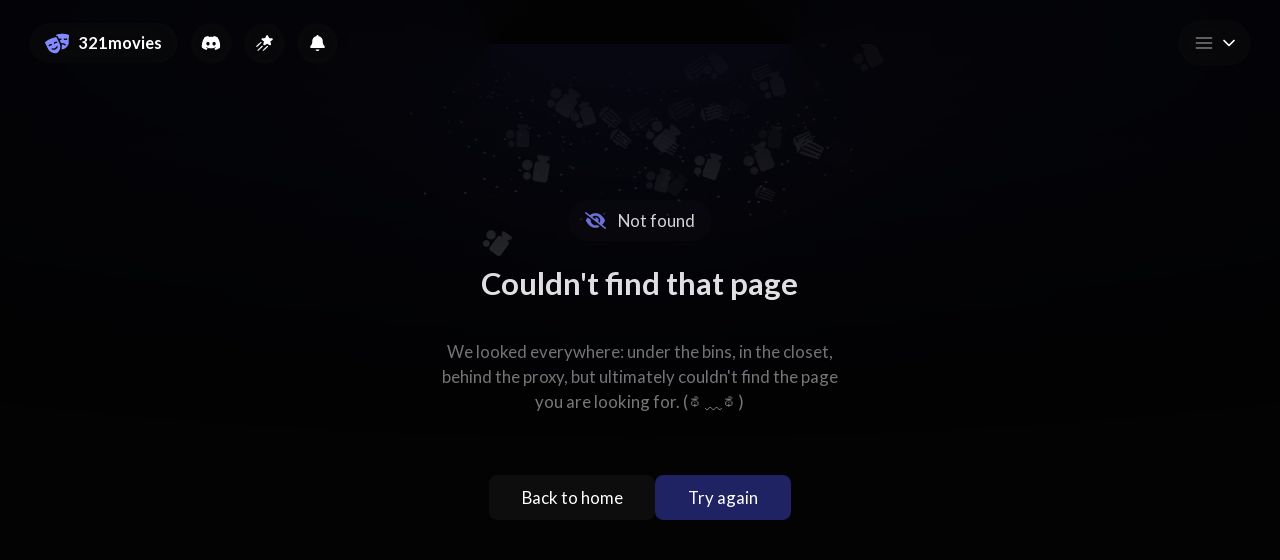

--- FILE ---
content_type: text/html
request_url: https://321movies.co.uk/manhunt/
body_size: 1849
content:
<!doctype html>
<html lang="en" dir="ltr">
  <!--https://www.youtube.com/watch?v=dQw4w9WgXcQ-->

  <head>
    <meta charset="utf-8" />
    <link rel="icon" href="/favicon.ico?v=2" />
    <meta itemprop="image" content="/android-chrome-192x192.png?v=2" />
    <!-- <meta property="og:image" content="/android-chrome-192x192.png?v=2"> -->
    <meta
      name="viewport"
      content="width=device-width, initial-scale=1, viewport-fit=cover, maximum-scale=1.0, user-scalable=no"
    />
    <meta
      name="description"
      content="Watch your favorite shows and movies for free with no ads ever! (っ'ヮ'c)"
    />
    <link rel="manifest" href="/assets/manifest-V4dy0eUs.json" />

    <link
      rel="apple-touch-icon"
      sizes="180x180"
      href="/apple-touch-icon.png?v=2"
    />
    <link
      rel="icon"
      type="image/png"
      sizes="32x32"
      href="/favicon-32x32.png?v=2"
    />
    <link
      rel="icon"
      type="image/png"
      sizes="16x16"
      href="/favicon-16x16.png?v=2"
    />
    <link rel="mask-icon" href="/safari-pinned-tab.svg" color="#120f1d" />
    <meta name="msapplication-TileColor" content="#120f1d" />
    <meta name="theme-color" content="#000000" />

    <meta name="apple-mobile-web-app-capable" content="yes" />
    <meta
      name="apple-mobile-web-app-status-bar-style"
      content="black-translucent"
    />

    <!-- 321movies Preview Embed -->
    <meta property="twitter:card" content="summary_large_image" />
    <meta property="twitter:image" content="/embed-preview.png" />
    <meta property="og:image" content="/embed-preview.png" />

    <link
      rel="apple-touch-startup-image"
      media="screen and (device-width: 430px) and (device-height: 932px) and (-webkit-device-pixel-ratio: 3) and (orientation: landscape)"
      href="/splash_screens/iPhone_15_Pro_Max__iPhone_15_Plus__iPhone_14_Pro_Max_landscape.png"
    />
    <link
      rel="apple-touch-startup-image"
      media="screen and (device-width: 393px) and (device-height: 852px) and (-webkit-device-pixel-ratio: 3) and (orientation: landscape)"
      href="/splash_screens/iPhone_15_Pro__iPhone_15__iPhone_14_Pro_landscape.png"
    />
    <link
      rel="apple-touch-startup-image"
      media="screen and (device-width: 428px) and (device-height: 926px) and (-webkit-device-pixel-ratio: 3) and (orientation: landscape)"
      href="/splash_screens/iPhone_14_Plus__iPhone_13_Pro_Max__iPhone_12_Pro_Max_landscape.png"
    />
    <link
      rel="apple-touch-startup-image"
      media="screen and (device-width: 390px) and (device-height: 844px) and (-webkit-device-pixel-ratio: 3) and (orientation: landscape)"
      href="/splash_screens/iPhone_14__iPhone_13_Pro__iPhone_13__iPhone_12_Pro__iPhone_12_landscape.png"
    />
    <link
      rel="apple-touch-startup-image"
      media="screen and (device-width: 375px) and (device-height: 812px) and (-webkit-device-pixel-ratio: 3) and (orientation: landscape)"
      href="/splash_screens/iPhone_13_mini__iPhone_12_mini__iPhone_11_Pro__iPhone_XS__iPhone_X_landscape.png"
    />
    <link
      rel="apple-touch-startup-image"
      media="screen and (device-width: 414px) and (device-height: 896px) and (-webkit-device-pixel-ratio: 3) and (orientation: landscape)"
      href="/splash_screens/iPhone_11_Pro_Max__iPhone_XS_Max_landscape.png"
    />
    <link
      rel="apple-touch-startup-image"
      media="screen and (device-width: 414px) and (device-height: 896px) and (-webkit-device-pixel-ratio: 2) and (orientation: landscape)"
      href="/splash_screens/iPhone_11__iPhone_XR_landscape.png"
    />
    <link
      rel="apple-touch-startup-image"
      media="screen and (device-width: 414px) and (device-height: 736px) and (-webkit-device-pixel-ratio: 3) and (orientation: landscape)"
      href="/splash_screens/iPhone_8_Plus__iPhone_7_Plus__iPhone_6s_Plus__iPhone_6_Plus_landscape.png"
    />
    <link
      rel="apple-touch-startup-image"
      media="screen and (device-width: 375px) and (device-height: 667px) and (-webkit-device-pixel-ratio: 2) and (orientation: landscape)"
      href="/splash_screens/iPhone_8__iPhone_7__iPhone_6s__iPhone_6__4.7__iPhone_SE_landscape.png"
    />
    <link
      rel="apple-touch-startup-image"
      media="screen and (device-width: 320px) and (device-height: 568px) and (-webkit-device-pixel-ratio: 2) and (orientation: landscape)"
      href="/splash_screens/4__iPhone_SE__iPod_touch_5th_generation_and_later_landscape.png"
    />
    <link
      rel="apple-touch-startup-image"
      media="screen and (device-width: 1024px) and (device-height: 1366px) and (-webkit-device-pixel-ratio: 2) and (orientation: landscape)"
      href="/splash_screens/12.9__iPad_Pro_landscape.png"
    />
    <link
      rel="apple-touch-startup-image"
      media="screen and (device-width: 834px) and (device-height: 1194px) and (-webkit-device-pixel-ratio: 2) and (orientation: landscape)"
      href="/splash_screens/11__iPad_Pro__10.5__iPad_Pro_landscape.png"
    />
    <link
      rel="apple-touch-startup-image"
      media="screen and (device-width: 820px) and (device-height: 1180px) and (-webkit-device-pixel-ratio: 2) and (orientation: landscape)"
      href="/splash_screens/10.9__iPad_Air_landscape.png"
    />
    <link
      rel="apple-touch-startup-image"
      media="screen and (device-width: 834px) and (device-height: 1112px) and (-webkit-device-pixel-ratio: 2) and (orientation: landscape)"
      href="/splash_screens/10.5__iPad_Air_landscape.png"
    />
    <link
      rel="apple-touch-startup-image"
      media="screen and (device-width: 810px) and (device-height: 1080px) and (-webkit-device-pixel-ratio: 2) and (orientation: landscape)"
      href="/splash_screens/10.2__iPad_landscape.png"
    />
    <link
      rel="apple-touch-startup-image"
      media="screen and (device-width: 768px) and (device-height: 1024px) and (-webkit-device-pixel-ratio: 2) and (orientation: landscape)"
      href="/splash_screens/9.7__iPad_Pro__7.9__iPad_mini__9.7__iPad_Air__9.7__iPad_landscape.png"
    />
    <link
      rel="apple-touch-startup-image"
      media="screen and (device-width: 744px) and (device-height: 1133px) and (-webkit-device-pixel-ratio: 2) and (orientation: landscape)"
      href="/splash_screens/8.3__iPad_Mini_landscape.png"
    />
    <link
      rel="apple-touch-startup-image"
      media="screen and (device-width: 430px) and (device-height: 932px) and (-webkit-device-pixel-ratio: 3) and (orientation: portrait)"
      href="/splash_screens/iPhone_15_Pro_Max__iPhone_15_Plus__iPhone_14_Pro_Max_portrait.png"
    />
    <link
      rel="apple-touch-startup-image"
      media="screen and (device-width: 393px) and (device-height: 852px) and (-webkit-device-pixel-ratio: 3) and (orientation: portrait)"
      href="/splash_screens/iPhone_15_Pro__iPhone_15__iPhone_14_Pro_portrait.png"
    />
    <link
      rel="apple-touch-startup-image"
      media="screen and (device-width: 428px) and (device-height: 926px) and (-webkit-device-pixel-ratio: 3) and (orientation: portrait)"
      href="/splash_screens/iPhone_14_Plus__iPhone_13_Pro_Max__iPhone_12_Pro_Max_portrait.png"
    />
    <link
      rel="apple-touch-startup-image"
      media="screen and (device-width: 390px) and (device-height: 844px) and (-webkit-device-pixel-ratio: 3) and (orientation: portrait)"
      href="/splash_screens/iPhone_14__iPhone_13_Pro__iPhone_13__iPhone_12_Pro__iPhone_12_portrait.png"
    />
    <link
      rel="apple-touch-startup-image"
      media="screen and (device-width: 375px) and (device-height: 812px) and (-webkit-device-pixel-ratio: 3) and (orientation: portrait)"
      href="/splash_screens/iPhone_13_mini__iPhone_12_mini__iPhone_11_Pro__iPhone_XS__iPhone_X_portrait.png"
    />
    <link
      rel="apple-touch-startup-image"
      media="screen and (device-width: 414px) and (device-height: 896px) and (-webkit-device-pixel-ratio: 3) and (orientation: portrait)"
      href="/splash_screens/iPhone_11_Pro_Max__iPhone_XS_Max_portrait.png"
    />
    <link
      rel="apple-touch-startup-image"
      media="screen and (device-width: 414px) and (device-height: 896px) and (-webkit-device-pixel-ratio: 2) and (orientation: portrait)"
      href="/splash_screens/iPhone_11__iPhone_XR_portrait.png"
    />
    <link
      rel="apple-touch-startup-image"
      media="screen and (device-width: 414px) and (device-height: 736px) and (-webkit-device-pixel-ratio: 3) and (orientation: portrait)"
      href="/splash_screens/iPhone_8_Plus__iPhone_7_Plus__iPhone_6s_Plus__iPhone_6_Plus_portrait.png"
    />
    <link
      rel="apple-touch-startup-image"
      media="screen and (device-width: 375px) and (device-height: 667px) and (-webkit-device-pixel-ratio: 2) and (orientation: portrait)"
      href="/splash_screens/iPhone_8__iPhone_7__iPhone_6s__iPhone_6__4.7__iPhone_SE_portrait.png"
    />
    <link
      rel="apple-touch-startup-image"
      media="screen and (device-width: 320px) and (device-height: 568px) and (-webkit-device-pixel-ratio: 2) and (orientation: portrait)"
      href="/splash_screens/4__iPhone_SE__iPod_touch_5th_generation_and_later_portrait.png"
    />
    <link
      rel="apple-touch-startup-image"
      media="screen and (device-width: 1024px) and (device-height: 1366px) and (-webkit-device-pixel-ratio: 2) and (orientation: portrait)"
      href="/splash_screens/12.9__iPad_Pro_portrait.png"
    />
    <link
      rel="apple-touch-startup-image"
      media="screen and (device-width: 834px) and (device-height: 1194px) and (-webkit-device-pixel-ratio: 2) and (orientation: portrait)"
      href="/splash_screens/11__iPad_Pro__10.5__iPad_Pro_portrait.png"
    />
    <link
      rel="apple-touch-startup-image"
      media="screen and (device-width: 820px) and (device-height: 1180px) and (-webkit-device-pixel-ratio: 2) and (orientation: portrait)"
      href="/splash_screens/10.9__iPad_Air_portrait.png"
    />
    <link
      rel="apple-touch-startup-image"
      media="screen and (device-width: 834px) and (device-height: 1112px) and (-webkit-device-pixel-ratio: 2) and (orientation: portrait)"
      href="/splash_screens/10.5__iPad_Air_portrait.png"
    />
    <link
      rel="apple-touch-startup-image"
      media="screen and (device-width: 810px) and (device-height: 1080px) and (-webkit-device-pixel-ratio: 2) and (orientation: portrait)"
      href="/splash_screens/10.2__iPad_portrait.png"
    />
    <link
      rel="apple-touch-startup-image"
      media="screen and (device-width: 768px) and (device-height: 1024px) and (-webkit-device-pixel-ratio: 2) and (orientation: portrait)"
      href="/splash_screens/9.7__iPad_Pro__7.9__iPad_mini__9.7__iPad_Air__9.7__iPad_portrait.png"
    />
    <link
      rel="apple-touch-startup-image"
      media="screen and (device-width: 744px) and (device-height: 1133px) and (-webkit-device-pixel-ratio: 2) and (orientation: portrait)"
      href="/splash_screens/8.3__iPad_Mini_portrait.png"
    />

    <link rel="preconnect" href="https://fonts.googleapis.com" />
    <link rel="preconnect" href="https://fonts.gstatic.com" crossorigin />
    <link
      href="https://fonts.googleapis.com/css2?family=DM+Sans:ital,opsz,wght@0,9..40,100..1000;1,9..40,100..1000&family=Open+Sans:wght@400;500;600;700&display=swap"
      rel="stylesheet"
    />

    <script src="/config.js"></script>

    

    <!-- prevent darkreader extension from messing with our already dark site -->
    <meta name="darkreader-lock" />

    <!-- disabling referrer can fix some provider problems -->
    <!-- <meta name="referrer" content="no-referrer" /> -->
    <meta name="referrer" content="always" />

    <title>321movies</title>

    <script type="module" crossorigin src="/assets/index-FVnqHXjH.js"></script>
    <link rel="modulepreload" crossorigin href="/assets/vendor-BGitJ3PN.js">
    <link rel="stylesheet" crossorigin href="/assets/index-C9Cn9-QF.css">
  </head>

  <body>
    <noscript>You need to enable JavaScript to run this app.</noscript>
    <div id="root"></div>
  <script defer src="https://static.cloudflareinsights.com/beacon.min.js/vcd15cbe7772f49c399c6a5babf22c1241717689176015" integrity="sha512-ZpsOmlRQV6y907TI0dKBHq9Md29nnaEIPlkf84rnaERnq6zvWvPUqr2ft8M1aS28oN72PdrCzSjY4U6VaAw1EQ==" data-cf-beacon='{"version":"2024.11.0","token":"28e9790beb3f4b3ab0275d040c2d5eb9","r":1,"server_timing":{"name":{"cfCacheStatus":true,"cfEdge":true,"cfExtPri":true,"cfL4":true,"cfOrigin":true,"cfSpeedBrain":true},"location_startswith":null}}' crossorigin="anonymous"></script>
</body>
</html>


--- FILE ---
content_type: text/javascript
request_url: https://321movies.co.uk/config.js
body_size: -102
content:
window.__CONFIG__ = {
  // The URL for the CORS proxy, the URL must NOT end with a slash!
  // If not specified, the onboarding will not allow a "default setup". The user will have to use the extension or set up a proxy themselves
  VITE_CORS_PROXY_URL: "",

  // The READ API key to access TMDB
  VITE_TMDB_READ_API_KEY: "",

  // The DMCA email displayed in the footer, null to hide the DMCA link
  VITE_DMCA_EMAIL: null,

  // Whether to disable hash-based routing, leave this as false if you don't know what this is
  VITE_NORMAL_ROUTER: true,

  // The backend URL to communicate with
  VITE_BACKEND_URL: null,

  // A comma separated list of disallowed IDs in the case of a DMCA claim - in the format "series-<id>" and "movie-<id>"
  VITE_DISALLOWED_IDS: "",
};


--- FILE ---
content_type: text/javascript
request_url: https://321movies.co.uk/assets/Settings-DURPZPFc.js
body_size: 13215
content:
import{aG as an,aH as Nt,r as w,j as e,J as H,P as rs,g as _,H as rn,t as is,av as on,O as ln}from"./vendor-BGitJ3PN.js";import{H as ss,r as Y,J as js,K as ns,O as Et,L as cn,Q as Pt,R as dn,U as Ss,B as R,V as un,u as Cs,W as gn,X as rt,Y as it,Z as Ns,_ as Es,$ as mn,a0 as Ts,a1 as xs,a2 as bn,a3 as Ps,I as ze,a as ee,a4 as fn,a5 as At,a6 as $,a7 as as,a8 as y,a9 as hn,aa as at,ab as ts,ac as As,ad as xn,ae as pn,af as Ls,ag as yn,ah as ks,ai as vn,aj as wn,ak as ps,al as jn,am as Sn,an as Cn,ao as _s,c as Nn,ap as En,aq as Tn,ar as ys,as as vs,at as Pn,au as An,av as Ln,aw as kn,ax as _n,ay as Dn,az as Mn,aA as In}from"./index-FVnqHXjH.js";var Tt={exports:{}};Tt.exports;(function(n,a){var l=200,m="__lodash_hash_undefined__",d=1,S=2,u=9007199254740991,g="[object Arguments]",x="[object Array]",F="[object AsyncFunction]",b="[object Boolean]",f="[object Date]",j="[object Error]",O="[object Function]",D="[object GeneratorFunction]",B="[object Map]",p="[object Number]",te="[object Null]",U="[object Object]",se="[object Promise]",je="[object Proxy]",Se="[object RegExp]",ne="[object Set]",Ce="[object String]",Ne="[object Symbol]",Ee="[object Undefined]",ce="[object WeakMap]",Te="[object ArrayBuffer]",ae="[object DataView]",Pe="[object Float32Array]",Ae="[object Float64Array]",$e="[object Int8Array]",Le="[object Int16Array]",ke="[object Int32Array]",_e="[object Uint8Array]",Ge="[object Uint8ClampedArray]",De="[object Uint16Array]",Me="[object Uint32Array]",Ie=/[\\^$.*+?()[\]{}|]/g,qe=/^\[object .+?Constructor\]$/,Oe=/^(?:0|[1-9]\d*)$/,v={};v[Pe]=v[Ae]=v[$e]=v[Le]=v[ke]=v[_e]=v[Ge]=v[De]=v[Me]=!0,v[g]=v[x]=v[Te]=v[b]=v[ae]=v[f]=v[j]=v[O]=v[B]=v[p]=v[U]=v[Se]=v[ne]=v[Ce]=v[ce]=!1;var de=typeof Nt=="object"&&Nt&&Nt.Object===Object&&Nt,L=typeof self=="object"&&self&&self.Object===Object&&self,K=de||L||Function("return this")(),be=a&&!a.nodeType&&a,Be=be&&!0&&n&&!n.nodeType&&n,V=Be&&Be.exports===be,ue=V&&de.process,fe=function(){try{return ue&&ue.binding&&ue.binding("util")}catch{}}(),i=fe&&fe.isTypedArray;function Fe(t,s){for(var o=-1,c=t==null?0:t.length,N=0,h=[];++o<c;){var T=t[o];s(T,o,t)&&(h[N++]=T)}return h}function We(t,s){for(var o=-1,c=s.length,N=t.length;++o<c;)t[N+o]=s[o];return t}function Xe(t,s){for(var o=-1,c=t==null?0:t.length;++o<c;)if(s(t[o],o,t))return!0;return!1}function r(t,s){for(var o=-1,c=Array(t);++o<t;)c[o]=s(o);return c}function C(t){return function(s){return t(s)}}function A(t,s){return t.has(s)}function Ye(t,s){return t==null?void 0:t[s]}function Je(t){var s=-1,o=Array(t.size);return t.forEach(function(c,N){o[++s]=[N,c]}),o}function G(t,s){return function(o){return t(s(o))}}function Lt(t){var s=-1,o=Array(t.size);return t.forEach(function(c){o[++s]=c}),o}var kt=Array.prototype,_t=Function.prototype,he=Object.prototype,Qe=K["__core-js_shared__"],ot=_t.toString,q=he.hasOwnProperty,Ze=function(){var t=/[^.]+$/.exec(Qe&&Qe.keys&&Qe.keys.IE_PROTO||"");return t?"Symbol(src)_1."+t:""}(),lt=he.toString,Dt=RegExp("^"+ot.call(q).replace(Ie,"\\$&").replace(/hasOwnProperty|(function).*?(?=\\\()| for .+?(?=\\\])/g,"$1.*?")+"$"),ct=V?K.Buffer:void 0,xe=K.Symbol,dt=K.Uint8Array,ut=he.propertyIsEnumerable,Mt=kt.splice,Z=xe?xe.toStringTag:void 0,gt=Object.getOwnPropertySymbols,It=ct?ct.isBuffer:void 0,Ot=G(Object.keys,Object),Ue=He(K,"DataView"),pe=He(K,"Map"),et=He(K,"Promise"),tt=He(K,"Set"),Ke=He(K,"WeakMap"),ye=He(Object,"create"),Bt=ve(Ue),Ft=ve(pe),mt=ve(et),Ut=ve(tt),Kt=ve(Ke),bt=xe?xe.prototype:void 0,Ve=bt?bt.valueOf:void 0;function re(t){var s=-1,o=t==null?0:t.length;for(this.clear();++s<o;){var c=t[s];this.set(c[0],c[1])}}function Vt(){this.__data__=ye?ye(null):{},this.size=0}function Rt(t){var s=this.has(t)&&delete this.__data__[t];return this.size-=s?1:0,s}function ft(t){var s=this.__data__;if(ye){var o=s[t];return o===m?void 0:o}return q.call(s,t)?s[t]:void 0}function Ht(t){var s=this.__data__;return ye?s[t]!==void 0:q.call(s,t)}function zt(t,s){var o=this.__data__;return this.size+=this.has(t)?0:1,o[t]=ye&&s===void 0?m:s,this}re.prototype.clear=Vt,re.prototype.delete=Rt,re.prototype.get=ft,re.prototype.has=Ht,re.prototype.set=zt;function J(t){var s=-1,o=t==null?0:t.length;for(this.clear();++s<o;){var c=t[s];this.set(c[0],c[1])}}function ht(){this.__data__=[],this.size=0}function $t(t){var s=this.__data__,o=vt(s,t);if(o<0)return!1;var c=s.length-1;return o==c?s.pop():Mt.call(s,o,1),--this.size,!0}function Gt(t){var s=this.__data__,o=vt(s,t);return o<0?void 0:s[o][1]}function qt(t){return vt(this.__data__,t)>-1}function xt(t,s){var o=this.__data__,c=vt(o,t);return c<0?(++this.size,o.push([t,s])):o[c][1]=s,this}J.prototype.clear=ht,J.prototype.delete=$t,J.prototype.get=Gt,J.prototype.has=qt,J.prototype.set=xt;function ie(t){var s=-1,o=t==null?0:t.length;for(this.clear();++s<o;){var c=t[s];this.set(c[0],c[1])}}function Wt(){this.size=0,this.__data__={hash:new re,map:new(pe||J),string:new re}}function Xt(t){var s=wt(this,t).delete(t);return this.size-=s?1:0,s}function pt(t){return wt(this,t).get(t)}function Yt(t){return wt(this,t).has(t)}function Jt(t,s){var o=wt(this,t),c=o.size;return o.set(t,s),this.size+=o.size==c?0:1,this}ie.prototype.clear=Wt,ie.prototype.delete=Xt,ie.prototype.get=pt,ie.prototype.has=Yt,ie.prototype.set=Jt;function Re(t){var s=-1,o=t==null?0:t.length;for(this.__data__=new ie;++s<o;)this.add(t[s])}function yt(t){return this.__data__.set(t,m),this}function Qt(t){return this.__data__.has(t)}Re.prototype.add=Re.prototype.push=yt,Re.prototype.has=Qt;function oe(t){var s=this.__data__=new J(t);this.size=s.size}function Zt(){this.__data__=new J,this.size=0}function Ds(t){var s=this.__data__,o=s.delete(t);return this.size=s.size,o}function Ms(t){return this.__data__.get(t)}function Is(t){return this.__data__.has(t)}function Os(t,s){var o=this.__data__;if(o instanceof J){var c=o.__data__;if(!pe||c.length<l-1)return c.push([t,s]),this.size=++o.size,this;o=this.__data__=new ie(c)}return o.set(t,s),this.size=o.size,this}oe.prototype.clear=Zt,oe.prototype.delete=Ds,oe.prototype.get=Ms,oe.prototype.has=Is,oe.prototype.set=Os;function Bs(t,s){var o=jt(t),c=!o&&Qs(t),N=!o&&!c&&es(t),h=!o&&!c&&!N&&fs(t),T=o||c||N||h,k=T?r(t.length,String):[],M=k.length;for(var E in t)q.call(t,E)&&!(T&&(E=="length"||N&&(E=="offset"||E=="parent")||h&&(E=="buffer"||E=="byteLength"||E=="byteOffset")||qs(E,M)))&&k.push(E);return k}function vt(t,s){for(var o=t.length;o--;)if(us(t[o][0],s))return o;return-1}function Fs(t,s,o){var c=s(t);return jt(t)?c:We(c,o(t))}function st(t){return t==null?t===void 0?Ee:te:Z&&Z in Object(t)?$s(t):Js(t)}function os(t){return nt(t)&&st(t)==g}function ls(t,s,o,c,N){return t===s?!0:t==null||s==null||!nt(t)&&!nt(s)?t!==t&&s!==s:Us(t,s,o,c,ls,N)}function Us(t,s,o,c,N,h){var T=jt(t),k=jt(s),M=T?x:ge(t),E=k?x:ge(s);M=M==g?U:M,E=E==g?U:E;var z=M==U,Q=E==U,I=M==E;if(I&&es(t)){if(!es(s))return!1;T=!0,z=!1}if(I&&!z)return h||(h=new oe),T||fs(t)?cs(t,s,o,c,N,h):Hs(t,s,M,o,c,N,h);if(!(o&d)){var W=z&&q.call(t,"__wrapped__"),X=Q&&q.call(s,"__wrapped__");if(W||X){var me=W?t.value():t,le=X?s.value():s;return h||(h=new oe),N(me,le,o,c,h)}}return I?(h||(h=new oe),zs(t,s,o,c,N,h)):!1}function Ks(t){if(!bs(t)||Xs(t))return!1;var s=gs(t)?Dt:qe;return s.test(ve(t))}function Vs(t){return nt(t)&&ms(t.length)&&!!v[st(t)]}function Rs(t){if(!Ys(t))return Ot(t);var s=[];for(var o in Object(t))q.call(t,o)&&o!="constructor"&&s.push(o);return s}function cs(t,s,o,c,N,h){var T=o&d,k=t.length,M=s.length;if(k!=M&&!(T&&M>k))return!1;var E=h.get(t);if(E&&h.get(s))return E==s;var z=-1,Q=!0,I=o&S?new Re:void 0;for(h.set(t,s),h.set(s,t);++z<k;){var W=t[z],X=s[z];if(c)var me=T?c(X,W,z,s,t,h):c(W,X,z,t,s,h);if(me!==void 0){if(me)continue;Q=!1;break}if(I){if(!Xe(s,function(le,we){if(!A(I,we)&&(W===le||N(W,le,o,c,h)))return I.push(we)})){Q=!1;break}}else if(!(W===X||N(W,X,o,c,h))){Q=!1;break}}return h.delete(t),h.delete(s),Q}function Hs(t,s,o,c,N,h,T){switch(o){case ae:if(t.byteLength!=s.byteLength||t.byteOffset!=s.byteOffset)return!1;t=t.buffer,s=s.buffer;case Te:return!(t.byteLength!=s.byteLength||!h(new dt(t),new dt(s)));case b:case f:case p:return us(+t,+s);case j:return t.name==s.name&&t.message==s.message;case Se:case Ce:return t==s+"";case B:var k=Je;case ne:var M=c&d;if(k||(k=Lt),t.size!=s.size&&!M)return!1;var E=T.get(t);if(E)return E==s;c|=S,T.set(t,s);var z=cs(k(t),k(s),c,N,h,T);return T.delete(t),z;case Ne:if(Ve)return Ve.call(t)==Ve.call(s)}return!1}function zs(t,s,o,c,N,h){var T=o&d,k=ds(t),M=k.length,E=ds(s),z=E.length;if(M!=z&&!T)return!1;for(var Q=M;Q--;){var I=k[Q];if(!(T?I in s:q.call(s,I)))return!1}var W=h.get(t);if(W&&h.get(s))return W==s;var X=!0;h.set(t,s),h.set(s,t);for(var me=T;++Q<M;){I=k[Q];var le=t[I],we=s[I];if(c)var hs=T?c(we,le,I,s,t,h):c(le,we,I,t,s,h);if(!(hs===void 0?le===we||N(le,we,o,c,h):hs)){X=!1;break}me||(me=I=="constructor")}if(X&&!me){var St=t.constructor,Ct=s.constructor;St!=Ct&&"constructor"in t&&"constructor"in s&&!(typeof St=="function"&&St instanceof St&&typeof Ct=="function"&&Ct instanceof Ct)&&(X=!1)}return h.delete(t),h.delete(s),X}function ds(t){return Fs(t,tn,Gs)}function wt(t,s){var o=t.__data__;return Ws(s)?o[typeof s=="string"?"string":"hash"]:o.map}function He(t,s){var o=Ye(t,s);return Ks(o)?o:void 0}function $s(t){var s=q.call(t,Z),o=t[Z];try{t[Z]=void 0;var c=!0}catch{}var N=lt.call(t);return c&&(s?t[Z]=o:delete t[Z]),N}var Gs=gt?function(t){return t==null?[]:(t=Object(t),Fe(gt(t),function(s){return ut.call(t,s)}))}:sn,ge=st;(Ue&&ge(new Ue(new ArrayBuffer(1)))!=ae||pe&&ge(new pe)!=B||et&&ge(et.resolve())!=se||tt&&ge(new tt)!=ne||Ke&&ge(new Ke)!=ce)&&(ge=function(t){var s=st(t),o=s==U?t.constructor:void 0,c=o?ve(o):"";if(c)switch(c){case Bt:return ae;case Ft:return B;case mt:return se;case Ut:return ne;case Kt:return ce}return s});function qs(t,s){return s=s??u,!!s&&(typeof t=="number"||Oe.test(t))&&t>-1&&t%1==0&&t<s}function Ws(t){var s=typeof t;return s=="string"||s=="number"||s=="symbol"||s=="boolean"?t!=="__proto__":t===null}function Xs(t){return!!Ze&&Ze in t}function Ys(t){var s=t&&t.constructor,o=typeof s=="function"&&s.prototype||he;return t===o}function Js(t){return lt.call(t)}function ve(t){if(t!=null){try{return ot.call(t)}catch{}try{return t+""}catch{}}return""}function us(t,s){return t===s||t!==t&&s!==s}var Qs=os(function(){return arguments}())?os:function(t){return nt(t)&&q.call(t,"callee")&&!ut.call(t,"callee")},jt=Array.isArray;function Zs(t){return t!=null&&ms(t.length)&&!gs(t)}var es=It||nn;function en(t,s){return ls(t,s)}function gs(t){if(!bs(t))return!1;var s=st(t);return s==O||s==D||s==F||s==je}function ms(t){return typeof t=="number"&&t>-1&&t%1==0&&t<=u}function bs(t){var s=typeof t;return t!=null&&(s=="object"||s=="function")}function nt(t){return t!=null&&typeof t=="object"}var fs=i?C(i):Vs;function tn(t){return Zs(t)?Bs(t):Rs(t)}function sn(){return[]}function nn(){return!1}n.exports=en})(Tt,Tt.exports);var On=Tt.exports;const Bn=an(On);function P(n){const[a,l]=w.useState(void 0);w.useEffect(()=>{l(void 0)},[n]);const m=w.useMemo(()=>!Bn(a,n)&&a!==void 0,[a,n]),d=w.useCallback(g=>{g instanceof Function?l(x=>g(x!==void 0?x:n)):l(g)},[n,l]),S=a===void 0?n:a,u=w.useCallback(()=>l(void 0),[l]);return[S,d,u,m]}function Fn(n,a,l,m,d,S,u,g,x,F,b,f,j,O,D,B,p,te,U,se,je,Se){const[ne,Ce,Ne,Ee]=P(d),[ce,Te,ae,Pe]=P(S),[Ae,$e,Le,ke]=P(u),[_e,Ge,De,Me]=P(g),[Ie,qe,Oe,v]=P(n),de=ss(Zt=>Zt.setPreviewTheme),L=w.useCallback(()=>de(n),[de,n]),[K,be,Be,V]=P(a),[ue,fe,i,Fe]=P(l),[We,Xe,r,C]=P(m),[A,Ye,Je,G]=P(x),[Lt,kt,_t,he]=P(F),[Qe,ot,q,Ze]=P(b),[lt,Dt,ct,xe]=P(te),[dt,ut,Mt,Z]=P(f),[gt,It,Ot,Ue]=P(j),[pe,et,tt,Ke]=P(O),[ye,Bt,Ft,mt]=P(U),[Ut,Kt,bt,Ve]=P(D),[re,Vt,Rt,ft]=P(B),[Ht,zt,J,ht]=P(p),[$t,Gt,qt,xt]=P(se),[ie,Wt,Xt,pt]=P(je),[Yt,Jt,Re,yt]=P(Se);function Qt(){Oe(),L(),Be(),i(),Ne(),ae(),Le(),De(),r(),Je(),_t(),q(),ct(),Mt(),Ot(),tt(),Ft(),bt(),Rt(),J(),qt(),Xt(),Re()}return{reset:Qt,changed:v||V||Fe||C||Pe||Ee||ke||Me||G||he||Ze||xe||Z||Ue||Ke||mt||Ve||ft||ht||xt||pt||yt,theme:{state:Ie,set:qe,changed:v},appLanguage:{state:K,set:be,changed:V},subtitleStyling:{state:ue,set:fe,changed:Fe},deviceName:{state:We,set:Xe,changed:C},proxyUrls:{state:ne,set:Ce,changed:Ee},backendUrl:{state:ce,set:Te,changed:Pe},febboxKey:{state:Ae,set:$e,changed:ke},realDebridKey:{state:_e,set:Ge,changed:Me},profile:{state:A,set:Ye,changed:G},enableThumbnails:{state:Lt,set:kt,changed:he},enableAutoplay:{state:Qe,set:ot,changed:Ze},enableSkipCredits:{state:lt,set:Dt,changed:xe},enableDiscover:{state:dt,set:ut,changed:Z},enableFeatured:{state:gt,set:It,changed:Ue},enableDetailsModal:{state:pe,set:et,changed:Ke},enableImageLogos:{state:ye,set:Bt,changed:mt},sourceOrder:{state:Ut,set:Kt,changed:Ve},enableSourceOrder:{state:re,set:Vt,changed:ft},proxyTmdb:{state:Ht,set:zt,changed:ht},enableCarouselView:{state:$t,set:Gt,changed:xt},forceCompactEpisodeView:{state:ie,set:Wt,changed:pt},enableLowPerformanceMode:{state:Yt,set:Jt,changed:yt}}}function Un(n){return e.jsx("p",{className:"text-type-text",children:n.children})}const Kn=()=>{document.querySelectorAll(".logout-button").forEach(a=>{a.click()})};function Vn(n){const{t:a}=H(),l=Pt(),m=Y(u=>{var g;return(g=u.account)==null?void 0:g.token}),[d,S]=rs(async()=>{var u;if(!m)throw new Error("No token present");if(!l)throw new Error("No backend set");await dn(l,m,n.id),(u=n.onRemove)==null||u.call(n)},[l,m,n.id]);return e.jsxs(Ss,{className:"flex justify-between items-center",paddingClass:"px-6 py-4",children:[e.jsxs("div",{className:"font-medium",children:[e.jsx(Un,{children:a("settings.account.devices.deviceNameLabel")}),e.jsx("p",{className:"text-white",children:n.name})]}),n.isCurrent?null:e.jsx(R,{theme:"danger",className:"logout-button",loading:d.loading,onClick:S,children:a("settings.account.devices.removeDevice")})]})}function Rn(n){const{t:a}=H(),l=Y(u=>{var g;return(g=u.account)==null?void 0:g.seed}),m=n.sessions,d=Y(u=>{var g;return(g=u.account)==null?void 0:g.sessionId}),S=w.useMemo(()=>{if(!l)return[];let u=m.map(g=>{const x=js(g.device,ns(l));return{current:g.id===d,id:g.id,name:x}});return u=u.sort((g,x)=>g.current?-1:x.current?1:g.name.localeCompare(x.name)),u},[l,m,d]);return l?e.jsxs("div",{children:[e.jsx(Et,{border:!0,className:"mt-0 mb-9",children:a("settings.account.devices.title")}),n.error?e.jsx("p",{children:a("settings.account.devices.failed")}):n.loading?e.jsx(cn,{}):e.jsx("div",{className:"space-y-5",children:S.map(u=>e.jsx(Vn,{name:u.name,id:u.id,isCurrent:u.current,onRemove:n.onChange},u.id))})]}):null}function Hn(){const{t:n}=H(),a=Pt(),l=Y(g=>g.account),{logout:m}=un(),d=Cs("account-delete"),[S,u]=rs(async()=>{!l||!a||(await gn(a,l),await m(),d.hide())},[m,l,a,d.hide]);return l?e.jsxs("div",{children:[e.jsx(Et,{border:!0,children:n("settings.account.actions.title")}),e.jsxs("div",{className:"grid grid-cols-1 md:grid-cols-3 gap-6",children:[e.jsxs(rt,{paddingClass:"px-6 py-8",className:"flex flex-col h-full",children:[e.jsxs("div",{className:"flex-grow",children:[e.jsx(it,{children:n("settings.account.actions.migration.title")}),e.jsx("p",{className:"text-type-text mt-3",children:n("settings.account.actions.migration.text")})]}),e.jsx("div",{className:"mt-6 flex justify-center",children:e.jsx(R,{theme:"purple",onClick:()=>{window.location.href="/migration"},children:n("settings.account.actions.migration.button")})})]}),e.jsxs(rt,{paddingClass:"px-6 py-8",className:"flex flex-col h-full",children:[e.jsxs("div",{className:"flex-grow",children:[e.jsx(it,{children:n("settings.account.actions.logoutAllDevices.title")}),e.jsx("p",{className:"text-type-text mt-3",children:n("settings.account.actions.logoutAllDevices.text")})]}),e.jsx("div",{className:"mt-6 flex justify-center",children:e.jsx(R,{theme:"danger",onClick:Kn,children:n("settings.account.actions.logoutAllDevices.button")})})]}),e.jsxs(rt,{paddingClass:"px-6 py-8",className:"flex flex-col h-full",children:[e.jsxs("div",{className:"flex-grow",children:[e.jsx(it,{children:n("settings.account.actions.delete.title")}),e.jsx("p",{className:"text-type-text mt-3",children:n("settings.account.actions.delete.text")})]}),e.jsx("div",{className:"mt-6 flex justify-center",children:e.jsx(R,{theme:"danger",loading:S.loading,onClick:d.show,children:n("settings.account.actions.delete.button")})})]})]}),e.jsx(Ns,{id:d.id,children:e.jsxs(Es,{children:[e.jsx(Et,{className:"!mt-0",children:n("settings.account.actions.delete.confirmTitle")}),e.jsx(mn,{children:n("settings.account.actions.delete.confirmDescription")}),e.jsxs("div",{className:"flex gap-4 mt-4 justify-between",children:[e.jsx(R,{theme:"secondary",onClick:d.hide,children:n("onboarding.defaultConfirm.cancel")}),e.jsx(R,{theme:"danger",loading:S.loading,onClick:u,children:n("settings.account.actions.delete.confirmButton")})]})]})})]}):null}function zn(n){const{t:a}=H();return e.jsx(Ns,{id:n.id,children:e.jsxs(Es,{children:[e.jsxs("div",{className:"flex justify-between items-center mb-9",children:[e.jsx(Et,{className:"!mt-0 !mb-0",children:a("settings.account.profile.title")}),e.jsx(Ts,{profile:{colorA:n.colorA,colorB:n.colorB,icon:n.userIcon},iconClass:"text-2xl",sizeClass:"w-12 h-12"})]}),e.jsxs("div",{className:"space-y-6",children:[e.jsx(xs,{label:a("settings.account.profile.firstColor"),value:n.colorA,onInput:n.setColorA}),e.jsx(xs,{label:a("settings.account.profile.secondColor"),value:n.colorB,onInput:n.setColorB}),e.jsx(bn,{label:a("settings.account.profile.userIcon"),value:n.userIcon,onInput:n.setUserIcon})]}),e.jsx("div",{className:"flex justify-center mt-8",children:e.jsx(R,{theme:"purple",className:"!px-20",onClick:n.close,children:a("settings.account.profile.finish")})})]})})}function $n(n){const{t:a}=H(),{logout:l}=Ps(),m=Cs("profile-edit");return e.jsxs(Ss,{paddingClass:"px-8 py-10",className:"!mt-8",children:[e.jsx(zn,{id:m.id,close:m.hide,colorA:n.colorA,setColorA:n.setColorA,colorB:n.colorB,setColorB:n.setColorB,userIcon:n.userIcon,setUserIcon:n.setUserIcon}),e.jsxs("div",{className:"grid lg:grid-cols-[auto,1fr] gap-8",children:[e.jsx("div",{children:e.jsx(Ts,{profile:{colorA:n.colorA,colorB:n.colorB,icon:n.userIcon},iconClass:"text-5xl",sizeClass:"w-32 h-32",bottom:e.jsxs("button",{type:"button",className:"tabbable text-xs flex gap-2 items-center bg-editBadge-bg text-editBadge-text hover:bg-editBadge-bgHover py-1 px-3 rounded-full cursor-pointer",onClick:m.show,children:[e.jsx(ze,{icon:ee.EDIT}),a("settings.account.accountDetails.editProfile")]})})}),e.jsx("div",{children:e.jsxs("div",{className:"space-y-8 max-w-xs",children:[e.jsx(fn,{label:a("settings.account.accountDetails.deviceNameLabel")??void 0,placeholder:a("settings.account.accountDetails.deviceNamePlaceholder")??void 0,value:n.deviceName,onChange:d=>n.setDeviceName(d)}),e.jsx("div",{className:"flex space-x-3",children:e.jsx(R,{className:"logout-button",theme:"danger",onClick:l,children:a("settings.account.accountDetails.logoutButton")})})]})})]})]})}const Gn=[{id:"default",selector:"theme-default",key:"settings.appearance.themes.default"},{id:"classic",selector:"theme-classic",key:"settings.appearance.themes.classic"},{id:"blue",selector:"theme-blue",key:"settings.appearance.themes.blue"},{id:"teal",selector:"theme-teal",key:"settings.appearance.themes.teal"},{id:"red",selector:"theme-red",key:"settings.appearance.themes.red"},{id:"gray",selector:"theme-gray",key:"settings.appearance.themes.gray"},{id:"green",selector:"theme-green",key:"settings.appearance.themes.green"},{id:"forest",selector:"theme-forest",key:"settings.appearance.themes.forest"},{id:"mocha",selector:"theme-mocha",key:"settings.appearance.themes.mocha"},{id:"pink",selector:"theme-pink",key:"settings.appearance.themes.pink"},{id:"noir",selector:"theme-noir",key:"settings.appearance.themes.noir"},{id:"ember",selector:"theme-ember",key:"settings.appearance.themes.ember"},{id:"acid",selector:"theme-acid",key:"settings.appearance.themes.acid"},{id:"spark",selector:"theme-spark",key:"settings.appearance.themes.spark"},{id:"grape",selector:"theme-grape",key:"settings.appearance.themes.grape"},{id:"spiderman",selector:"theme-spiderman",key:"settings.appearance.themes.spiderman"},{id:"wolverine",selector:"theme-wolverine",key:"settings.appearance.themes.wolverine"},{id:"hulk",selector:"theme-hulk",key:"settings.appearance.themes.hulk"},{id:"popsicle",selector:"theme-popsicle",key:"settings.appearance.themes.popsicle"}],qn=function(a){const{t:l}=H();return e.jsxs("div",{className:_(a.selector,"cursor-pointer group tabbable"),onClick:a.onClick,children:[e.jsxs("div",{tabIndex:0,onKeyUp:m=>m.key==="Enter"&&m.currentTarget.click(),className:_("tabbable scroll-mt-32 w-full h-32 relative rounded-lg border bg-gradient-to-br from-themePreview-primary/20 to-themePreview-secondary/10 bg-clip-content transition-colors duration-150",a.active?"border-themePreview-primary":"border-transparent group-hover:border-white/20"),children:[e.jsxs("div",{className:"absolute top-2 left-2",children:[e.jsx("div",{className:"h-5 w-5 bg-themePreview-primary rounded-full"}),e.jsx("div",{className:"h-5 w-5 bg-themePreview-secondary rounded-full -mt-2"})]}),e.jsx(ze,{icon:ee.CHECKMARK,className:_("absolute top-3 right-3 text-xs text-white transition-opacity duration-150",a.active?"opacity-100":"opacity-0")}),e.jsx("div",{className:"absolute bottom-0 left-1/2 transform -translate-x-1/2 w-3/5 h-4/5 rounded-t-lg -mb-px bg-background-main overflow-hidden",children:e.jsxs("div",{className:"relative w-full h-full",children:[e.jsx("div",{className:"bg-themePreview-primary/50 w-[130%] h-10 absolute left-1/2 -top-5 blur-xl transform -translate-x-1/2 rounded-[100%]"}),e.jsxs("div",{className:"p-2 flex justify-between items-center",children:[e.jsxs("div",{className:"flex space-x-1",children:[e.jsx("div",{className:"bg-themePreview-ghost bg-opacity-10 w-4 h-2 rounded-full"}),e.jsx("div",{className:"bg-themePreview-ghost bg-opacity-10 w-2 h-2 rounded-full"}),e.jsx("div",{className:"bg-themePreview-ghost bg-opacity-10 w-2 h-2 rounded-full"})]}),e.jsx("div",{className:"bg-themePreview-ghost bg-opacity-10 w-2 h-2 rounded-full"})]}),e.jsxs("div",{className:"mt-1 flex items-center flex-col gap-1",children:[e.jsx("div",{className:"bg-themePreview-ghost bg-opacity-20 w-8 h-0.5 rounded-full"}),e.jsx("div",{className:"bg-themePreview-ghost bg-opacity-20 w-6 h-0.5 rounded-full"}),e.jsx("div",{className:"bg-themePreview-ghost bg-opacity-10 w-16 h-2 mt-1 rounded-full"})]}),e.jsxs("div",{className:"mt-5 px-3",children:[e.jsxs("div",{className:"flex gap-1 items-center",children:[e.jsx("div",{className:"bg-themePreview-ghost bg-opacity-20 w-2 h-2 rounded-full"}),e.jsx("div",{className:"bg-themePreview-ghost bg-opacity-20 w-8 h-0.5 rounded-full"})]}),e.jsxs("div",{className:"flex w-full gap-1 mt-1",children:[e.jsx("div",{className:"bg-themePreview-ghost bg-opacity-10 w-full h-20 rounded"}),e.jsx("div",{className:"bg-themePreview-ghost bg-opacity-10 w-full h-20 rounded"}),e.jsx("div",{className:"bg-themePreview-ghost bg-opacity-10 w-full h-20 rounded"}),e.jsx("div",{className:"bg-themePreview-ghost bg-opacity-10 w-full h-20 rounded"})]})]})]})})]}),e.jsxs("div",{className:"mt-2 flex justify-between items-center",children:[e.jsx("span",{className:"font-medium text-white",children:a.name}),e.jsx("span",{className:_("inline-block px-3 py-1 leading-tight text-sm transition-opacity duration-150 rounded-full bg-pill-activeBackground text-white/85",a.inUse?"opacity-100":"opacity-0 pointer-events-none"),children:l("settings.appearance.activeTheme")})]})]})},Wn=qn,Xn=function(a){const{t:l}=H(),m=w.useRef(null),d=w.useRef(null),[S,u]=w.useState(!0),[g,x]=w.useState(!1),{enableLowPerformanceMode:F,setEnableDiscover:b,setEnableFeatured:f,setEnableDetailsModal:j,setEnableImageLogos:O,setForceCompactEpisodeView:D}=a;w.useEffect(()=>{F&&(b(!1),f(!1),j(!1),O(!1),D(!0))},[F,b,f,j,O,D]);const B=()=>{const p=m.current;p&&(u(p.scrollTop<=0),x(Math.abs(p.scrollHeight-p.scrollTop-p.clientHeight)<2))};return w.useEffect(()=>{const p=m.current;if(p)return p.addEventListener("scroll",B),B(),()=>p.removeEventListener("scroll",B)},[]),w.useEffect(()=>{if(d.current&&m.current){const p=d.current,te=m.current,U=p.getBoundingClientRect(),se=te.getBoundingClientRect();te.scrollTop=U.top+te.scrollTop-se.top-(se.height-U.height)/2,B()}},[a.active]),e.jsxs("div",{className:"space-y-12",children:[e.jsx(At,{border:!0,children:l("settings.appearance.title")}),e.jsxs("div",{className:"grid grid-cols-1 lg:grid-cols-2 gap-8",children:[e.jsxs("div",{className:"space-y-8",children:[e.jsxs("div",{children:[e.jsx("p",{className:"text-white font-bold mb-3",children:l("settings.appearance.options.discover")}),e.jsx("p",{className:"max-w-[25rem] font-medium",children:l("settings.appearance.options.discoverDescription")}),e.jsxs("div",{onClick:()=>{if(!a.enableLowPerformanceMode){const p=!a.enableDiscover;a.setEnableDiscover(p),p||a.setEnableFeatured(!1)}},className:_("bg-dropdown-background hover:bg-dropdown-hoverBackground select-none my-4 cursor-pointer space-x-3 flex items-center max-w-[25rem] py-3 px-4 rounded-lg",a.enableLowPerformanceMode?"cursor-not-allowed opacity-50 pointer-events-none":"cursor-pointer opacity-100 pointer-events-auto"),children:[e.jsx($,{enabled:a.enableDiscover}),e.jsx("p",{className:"flex-1 text-white font-bold",children:l("settings.appearance.options.discoverLabel")})]})]}),a.enableDiscover&&!a.enableLowPerformanceMode&&e.jsxs("div",{className:"pt-4 pl-4 border-l-8 border-dropdown-background",children:[e.jsx("p",{className:"text-white font-bold mb-3",children:l("settings.appearance.options.featured")}),e.jsx("p",{className:"max-w-[25rem] font-medium",children:l("settings.appearance.options.featuredDescription")}),e.jsxs("div",{onClick:()=>a.setEnableFeatured(!a.enableFeatured),className:"bg-dropdown-background hover:bg-dropdown-hoverBackground select-none my-4 cursor-pointer space-x-3 flex items-center max-w-[25rem] py-3 px-4 rounded-lg",children:[e.jsx($,{enabled:a.enableFeatured}),e.jsx("p",{className:"flex-1 text-white font-bold",children:l("settings.appearance.options.featuredLabel")})]})]}),e.jsxs("div",{children:[e.jsx("p",{className:"text-white font-bold mb-3",children:l("settings.appearance.options.modal")}),e.jsx("p",{className:"max-w-[25rem] font-medium",children:l("settings.appearance.options.modalDescription")}),e.jsxs("div",{onClick:()=>!a.enableLowPerformanceMode&&a.setEnableDetailsModal(!a.enableDetailsModal),className:_("bg-dropdown-background hover:bg-dropdown-hoverBackground select-none my-4 cursor-pointer space-x-3 flex items-center max-w-[25rem] py-3 px-4 rounded-lg",a.enableLowPerformanceMode?"cursor-not-allowed opacity-50 pointer-events-none":"cursor-pointer opacity-100 pointer-events-auto"),children:[e.jsx($,{enabled:a.enableDetailsModal}),e.jsx("p",{className:"flex-1 text-white font-bold",children:l("settings.appearance.options.modalLabel")})]})]}),e.jsxs("div",{children:[e.jsx("p",{className:"text-white font-bold mb-3",children:l("settings.appearance.options.logos")}),e.jsx("p",{className:"max-w-[25rem] font-medium",children:l("settings.appearance.options.logosDescription")}),e.jsxs("p",{className:"max-w-[25rem] font-medium pt-2 items-center flex gap-4",children:[e.jsx(ze,{icon:ee.CIRCLE_EXCLAMATION,className:""}),l("settings.appearance.options.logosNotice")]}),e.jsxs("div",{onClick:()=>!a.enableLowPerformanceMode&&a.setEnableImageLogos(!a.enableImageLogos),className:_("bg-dropdown-background hover:bg-dropdown-hoverBackground select-none my-4 cursor-pointer space-x-3 flex items-center max-w-[25rem] py-3 px-4 rounded-lg",a.enableLowPerformanceMode?"cursor-not-allowed opacity-50 pointer-events-none":"cursor-pointer opacity-100 pointer-events-auto"),children:[e.jsx($,{enabled:a.enableImageLogos}),e.jsx("p",{className:"flex-1 text-white font-bold",children:l("settings.appearance.options.logosLabel")})]})]}),e.jsxs("div",{children:[e.jsx("p",{className:"text-white font-bold mb-3",children:l("settings.appearance.options.carouselView")}),e.jsx("p",{className:"max-w-[25rem] font-medium",children:l("settings.appearance.options.carouselViewDescription")}),e.jsxs("div",{onClick:()=>a.setEnableCarouselView(!a.enableCarouselView),className:_("bg-dropdown-background hover:bg-dropdown-hoverBackground select-none my-4 cursor-pointer space-x-3 flex items-center max-w-[25rem] py-3 px-4 rounded-lg","cursor-pointer opacity-100 pointer-events-auto"),children:[e.jsx($,{enabled:a.enableCarouselView}),e.jsx("p",{className:"flex-1 text-white font-bold",children:l("settings.appearance.options.carouselViewLabel")})]})]}),e.jsxs("div",{children:[e.jsx("p",{className:"text-white font-bold mb-3",children:l("settings.appearance.options.forceCompactEpisodeView")}),e.jsx("p",{className:"max-w-[25rem] font-medium",children:l("settings.appearance.options.forceCompactEpisodeViewDescription")}),e.jsxs("div",{onClick:()=>!a.enableLowPerformanceMode&&a.setForceCompactEpisodeView(!a.forceCompactEpisodeView),className:_("bg-dropdown-background hover:bg-dropdown-hoverBackground select-none my-4 cursor-pointer space-x-3 flex items-center max-w-[25rem] py-3 px-4 rounded-lg",a.enableLowPerformanceMode?"cursor-not-allowed opacity-50 pointer-events-none":"cursor-pointer opacity-100 pointer-events-auto"),children:[e.jsx($,{enabled:a.forceCompactEpisodeView}),e.jsx("p",{className:"flex-1 text-white font-bold",children:l("settings.appearance.options.forceCompactEpisodeViewLabel")})]})]})]}),e.jsx("div",{className:"space-y-8",children:e.jsx("div",{ref:m,className:_("grid grid-cols-2 gap-4 max-w-[600px] max-h-[36rem] md:max-h-[64rem] overflow-y-auto","vertical-carousel-container",{"hide-top-gradient":S,"hide-bottom-gradient":g}),children:Gn.map(p=>e.jsx("div",{ref:a.active===p.id?d:null,children:e.jsx(Wn,{selector:p.selector,active:a.active===p.id,inUse:a.inUse===p.id,name:l(p.key),onClick:()=>a.setTheme(p.id)})},p.id))})})]})]})},Yn=Xn;function ws(n){const{t:a}=H();return e.jsxs("div",{className:_({"pointer-events-none overflow-hidden w-full rounded":!0,"aspect-video relative":!n.fullscreen,"fixed inset-0 z-[60]":n.fullscreen}),children:[n.fullscreen&&n.show?e.jsx(rn,{children:e.jsx("html",{"data-no-scroll":!0})}):null,e.jsx(Ls,{animation:"fade",show:n.show,children:e.jsxs("div",{className:"absolute inset-0 pointer-events-auto",style:{backgroundImage:"radial-gradient(102.95% 87.07% at 100% 100%, #EEAA45 0%, rgba(165, 186, 151, 0.56) 54.69%, rgba(74, 207, 254, 0.00) 100%), linear-gradient(180deg, #48D3FF 0%, #3B27B2 100%)"},children:[e.jsx("button",{type:"button",className:"tabbable bg-black absolute right-3 top-3 text-white bg-opacity-25 duration-100 transition-[background-color,transform] active:scale-110 hover:bg-opacity-50 p-2 rounded-md cursor-pointer",onClick:n.onToggle,children:e.jsx(ze,{icon:n.fullscreen?ee.X:ee.EXPAND})}),e.jsx("div",{className:"text-white pointer-events-none absolute flex w-full flex-col items-center transition-[bottom] p-4",style:{bottom:`${n.styling.verticalPosition*4}px`},children:e.jsx("div",{className:n.fullscreen?"":"transform origin-bottom text-[0.5rem]",children:e.jsx(yn,{text:a("settings.subtitles.previewQuote")??void 0,styling:n.styling,overrideCasing:!1})})})]})})]})}function Jn(n){const{t:a}=H(),[l,m]=w.useState(!1),d=as(),S=y(),u=hn(b=>b.setCaptionAsTrack),g=S.enableNativeSubtitles;w.useEffect(()=>{d.updateStyling(n.styling)},[n.styling,d,d.updateStyling]),w.useEffect(()=>{u(g)},[g,u]);const x=b=>{n.setStyling(b),d.updateStyling(b)},F=()=>{d.resetStyling(),n.setStyling({color:"#ffffff",backgroundOpacity:.5,size:1,backgroundBlur:.5,bold:!1,verticalPosition:3,fontStyle:"default"})};return e.jsxs("div",{children:[e.jsx(At,{border:!0,children:a("settings.subtitles.title")}),e.jsxs("div",{className:"grid md:grid-cols-[1fr,356px] gap-8",children:[e.jsxs("div",{className:"space-y-6",children:[e.jsxs("div",{className:"flex justify-between items-center",children:[e.jsx(at.FieldTitle,{children:a("player.menus.subtitles.useNativeSubtitles")}),e.jsx("div",{className:"flex justify-center items-center",children:e.jsx($,{enabled:g,onClick:()=>S.setEnableNativeSubtitles(!g)})})]}),e.jsx("span",{className:"text-xs text-type-secondary",children:a("player.menus.subtitles.useNativeSubtitlesDescription")}),!g&&e.jsxs(e.Fragment,{children:[e.jsx(ts,{label:a("settings.subtitles.backgroundLabel"),max:100,min:0,onChange:b=>x({...n.styling,backgroundOpacity:b/100}),value:n.styling.backgroundOpacity*100,textTransformer:b=>`${b}%`}),e.jsx(ts,{label:a("settings.subtitles.backgroundBlurLabel"),max:100,min:0,onChange:b=>x({...n.styling,backgroundBlur:b/100}),value:n.styling.backgroundBlur*100,textTransformer:b=>`${b}%`}),e.jsx(ts,{label:a("settings.subtitles.textSizeLabel"),max:200,min:1,textTransformer:b=>`${b}%`,onChange:b=>x({...n.styling,size:b/100}),value:n.styling.size*100}),e.jsxs("div",{className:"flex justify-between items-center",children:[e.jsx(at.FieldTitle,{children:a("settings.subtitles.textStyle.title")}),e.jsx("div",{className:"w-30",children:e.jsx(As,{options:[{id:"default",name:a("settings.subtitles.textStyle.default")},{id:"raised",name:a("settings.subtitles.textStyle.raised")},{id:"depressed",name:a("settings.subtitles.textStyle.depressed")},{id:"uniform",name:a("settings.subtitles.textStyle.uniform")},{id:"dropShadow",name:a("settings.subtitles.textStyle.dropShadow")}],selectedItem:{id:n.styling.fontStyle,name:a(`settings.subtitles.textStyle.${n.styling.fontStyle}`)||n.styling.fontStyle},setSelectedItem:b=>x({...n.styling,fontStyle:b.id})})})]}),e.jsxs("div",{className:"flex justify-between items-center",children:[e.jsx(at.FieldTitle,{children:a("settings.subtitles.textBoldLabel")}),e.jsx("div",{className:"flex justify-center items-center",children:e.jsx($,{enabled:n.styling.bold,onClick:()=>x({...n.styling,bold:!n.styling.bold})})})]}),e.jsxs("div",{className:"flex justify-between items-center",children:[e.jsx(at.FieldTitle,{children:a("settings.subtitles.colorLabel")}),e.jsxs("div",{className:"flex justify-center items-center space-x-2",children:[xn.map(b=>e.jsx(pn,{onClick:()=>x({...n.styling,color:b}),color:b,active:n.styling.color===b},b)),e.jsxs("div",{className:"relative",children:[e.jsx("input",{type:"color",value:n.styling.color,onChange:b=>{const f=b.target.value;x({...n.styling,color:f}),d.updateStyling({...n.styling,color:f})},className:"absolute opacity-0 cursor-pointer w-8 h-8"}),e.jsx("div",{style:{color:n.styling.color},children:e.jsx(ze,{icon:ee.BRUSH,className:"text-2xl"})})]})]})]}),e.jsxs("div",{className:"flex justify-between items-center",children:[e.jsx(at.FieldTitle,{children:a("settings.subtitles.verticalPositionLabel")}),e.jsxs("div",{className:"flex justify-center items-center space-x-2",children:[e.jsx("button",{type:"button",className:_("px-3 py-1 rounded transition-colors duration-100",n.styling.verticalPosition===3?"bg-video-context-buttonFocus":"bg-video-context-buttonFocus bg-opacity-0 hover:bg-opacity-50"),onClick:()=>x({...n.styling,verticalPosition:3}),children:a("settings.subtitles.default")}),e.jsx("button",{type:"button",className:_("px-3 py-1 rounded transition-colors duration-100",n.styling.verticalPosition===1?"bg-video-context-buttonFocus":"bg-video-context-buttonFocus bg-opacity-0 hover:bg-opacity-50"),onClick:()=>x({...n.styling,verticalPosition:1}),children:a("settings.subtitles.low")})]})]}),e.jsx(R,{className:"w-full md:w-auto",theme:"secondary",onClick:F,children:a("settings.reset")})]})]}),!g&&e.jsxs(e.Fragment,{children:[e.jsx(ws,{show:!0,styling:n.styling,onToggle:()=>m(b=>!b)}),e.jsx(ws,{show:l,fullscreen:!0,styling:n.styling,onToggle:()=>m(b=>!b)})]})]})]})}function Qn(){const n=is(),{t:a}=H();return e.jsx("div",{children:e.jsxs(rt,{paddingClass:"px-6 py-12",className:"grid grid-cols-2 gap-12 mt-5",children:[e.jsxs("div",{children:[e.jsx(it,{children:a("settings.account.register.title")}),e.jsx("p",{className:"text-type-text",children:a("settings.account.register.text")})]}),e.jsx("div",{className:"flex justify-end items-center",children:e.jsx(R,{theme:"purple",onClick:()=>n("/register"),children:a("settings.account.register.cta")})})]})})}function Zn(n){return e.jsxs("section",{className:n.className??"",children:[e.jsx("p",{className:"text-sm font-bold uppercase text-settings-sidebar-type-secondary mb-2",children:n.title}),n.children]})}function ea(n){return e.jsxs("button",{type:"button",onClick:n.onClick,className:_("tabbable w-full px-3 py-2 flex items-center space-x-3 cursor-pointer rounded my-2",n.active?"bg-settings-sidebar-activeLink text-settings-sidebar-type-activated":null),children:[e.jsx(ze,{className:_("text-2xl text-settings-sidebar-type-icon",n.active?"text-settings-sidebar-type-iconActivated":null),icon:n.icon}),e.jsx("span",{children:n.children})]})}const ta=16;function sa(){const{t:n}=H(),{isMobile:a}=ks(),[l,m]=w.useState(""),d=[{textKey:"settings.account.title",id:"settings-account",icon:ee.USER},{textKey:"settings.preferences.title",id:"settings-preferences",icon:ee.SETTINGS},{textKey:"settings.appearance.title",id:"settings-appearance",icon:ee.BRUSH},{textKey:"settings.subtitles.title",id:"settings-captions",icon:ee.CAPTIONS}];w.useEffect(()=>{function u(){var b;const x=(window.innerHeight||document.documentElement.clientHeight)/4,F=d.map(f=>{const j=document.getElementById(f.id);if(!j)return{distance:1/0,link:f.id};const O=j.getBoundingClientRect(),D=Math.abs(x-O.top),B=Math.abs(x-O.bottom);return{distance:Math.min(B,D),link:f.id}}).sort((f,j)=>f.distance-j.distance);window.innerHeight+window.scrollY>=document.body.offsetHeight?m(d[d.length-1].id):m(((b=F[0])==null?void 0:b.link)??"")}return document.addEventListener("scroll",u),u(),()=>{document.removeEventListener("scroll",u)}});const S=w.useCallback(u=>{const g=document.getElementById(u);if(!g)return null;const x=g.getBoundingClientRect().top+window.scrollY;window.scrollTo({top:x-120,behavior:"smooth"})},[]);return e.jsx("div",{className:"text-settings-sidebar-type-inactive sidebar-boundary",children:e.jsx(on,{topOffset:-6*ta,stickyClassName:"pt-[6rem]",disabled:a,hideOnBoundaryHit:!1,boundaryElement:".sidebar-boundary",children:e.jsxs("div",{className:"hidden lg:block",children:[e.jsx(Zn,{title:n("global.pages.settings"),children:d.map(u=>e.jsx(ea,{icon:u.icon,active:u.id===l,onClick:()=>S(u.id),children:n(u.textKey)},u.id))}),e.jsx(vn,{})]})})})}function na(){const{t:n}=H(),a=is();return e.jsx("div",{children:e.jsxs(rt,{paddingClass:"px-6 py-12",className:"grid grid-cols-2 gap-12 mt-5",children:[e.jsxs("div",{children:[e.jsx(it,{children:n("settings.account.admin.title")}),e.jsx("p",{className:"text-type-text",children:n("settings.account.admin.text")})]}),e.jsx("div",{className:"flex justify-end items-center",children:e.jsx(R,{theme:"purple",onClick:()=>a("/admin"),children:n("settings.account.admin.button")})})]})})}const aa=function(a){const{t:l}=H(),m=wn(ps.map(f=>f.code)),d=jn(),S=ps.sort((f,j)=>m.indexOf(f.code)-m.indexOf(j.code)).map(f=>({id:f.code,name:`${f.name}${f.nativeName?` — ${f.nativeName}`:""}`,leftIcon:e.jsx(Sn,{langCode:f.code})})),u=S.find(f=>{var j;return f.id===((j=Cn(a.language))==null?void 0:j.code)}),g=_s().listSources(),x=w.useMemo(()=>{const f=Nn().listSources();return a.sourceOrder.map(j=>{var O;return{id:j,name:((O=g.find(D=>D.id===j))==null?void 0:O.name)||j,disabled:!f.find(D=>D.id===j)}})},[a.sourceOrder,g]),F=is(),b=()=>{const f=!a.enableLowPerformanceMode;a.setEnableLowPerformanceMode(f),f&&(a.setEnableThumbnails(!1),a.setEnableAutoplay(!1))};return e.jsxs("div",{className:"space-y-12",children:[e.jsx(At,{border:!0,children:l("settings.preferences.title")}),e.jsxs("div",{className:"grid grid-cols-1 lg:grid-cols-2 gap-8",children:[e.jsxs("div",{className:"space-y-8",children:[e.jsxs("div",{children:[e.jsx("p",{className:"text-white font-bold mb-3",children:l("settings.preferences.language")}),e.jsx("p",{className:"max-w-[20rem] font-medium",children:l("settings.preferences.languageDescription")}),e.jsx(As,{className:"w-full",options:S,selectedItem:u||S[0],setSelectedItem:f=>a.setLanguage(f.id)})]}),e.jsxs("div",{children:[e.jsx("p",{className:"text-white font-bold mb-3",children:l("settings.preferences.thumbnail")}),e.jsx("p",{className:"max-w-[25rem] font-medium",children:l("settings.preferences.thumbnailDescription")}),e.jsxs("div",{onClick:()=>{a.enableLowPerformanceMode||a.setEnableThumbnails(!a.enableThumbnails)},className:_("bg-dropdown-background hover:bg-dropdown-hoverBackground select-none my-4 cursor-pointer space-x-3 flex items-center max-w-[25rem] py-3 px-4 rounded-lg",a.enableLowPerformanceMode?"cursor-not-allowed opacity-50 pointer-events-none":"cursor-pointer opacity-100 pointer-events-auto"),children:[e.jsx($,{enabled:a.enableThumbnails}),e.jsx("p",{className:"flex-1 text-white font-bold",children:l("settings.preferences.thumbnailLabel")})]})]}),e.jsxs("div",{children:[e.jsx("p",{className:"text-white font-bold mb-3",children:l("settings.preferences.autoplay")}),e.jsx("p",{className:"max-w-[25rem] font-medium",children:l("settings.preferences.autoplayDescription")}),e.jsxs("div",{onClick:()=>d&&!a.enableLowPerformanceMode?a.setEnableAutoplay(!a.enableAutoplay):null,className:_("bg-dropdown-background hover:bg-dropdown-hoverBackground select-none my-4 cursor-pointer space-x-3 flex items-center max-w-[25rem] py-3 px-4 rounded-lg",d&&!a.enableLowPerformanceMode?"cursor-pointer opacity-100 pointer-events-auto":"cursor-not-allowed opacity-50 pointer-events-none"),children:[e.jsx($,{enabled:a.enableAutoplay&&d}),e.jsx("p",{className:"flex-1 text-white font-bold",children:l("settings.preferences.autoplayLabel")})]}),a.enableAutoplay&&d&&!a.enableLowPerformanceMode&&e.jsxs("div",{className:"pt-4 pl-4 border-l-8 border-dropdown-background",children:[e.jsx("p",{className:"text-white font-bold mb-3",children:l("settings.preferences.skipCredits")}),e.jsx("p",{className:"max-w-[25rem] font-medium",children:l("settings.preferences.skipCreditsDescription")}),e.jsxs("div",{onClick:()=>a.setEnableSkipCredits(!a.enableSkipCredits),className:"bg-dropdown-background hover:bg-dropdown-hoverBackground select-none my-4 cursor-pointer space-x-3 flex items-center max-w-[25rem] py-3 px-4 rounded-lg",children:[e.jsx($,{enabled:a.enableSkipCredits}),e.jsx("p",{className:"flex-1 text-white font-bold",children:l("settings.preferences.skipCreditsLabel")})]})]})]}),e.jsxs("div",{children:[e.jsx("p",{className:"text-white font-bold mb-3",children:l("settings.preferences.lowPerformanceMode")}),e.jsx("p",{className:"max-w-[25rem] font-medium",children:l("settings.preferences.lowPerformanceModeDescription")}),e.jsxs("div",{onClick:b,className:"bg-dropdown-background hover:bg-dropdown-hoverBackground select-none my-4 cursor-pointer space-x-3 flex items-center max-w-[25rem] py-3 px-4 rounded-lg",children:[e.jsx($,{enabled:a.enableLowPerformanceMode}),e.jsx("p",{className:"flex-1 text-white font-bold",children:l("settings.preferences.lowPerformanceModeLabel")})]})]})]}),e.jsx("div",{id:"source-order",className:"space-y-8",children:e.jsxs("div",{className:"flex flex-col gap-3",children:[e.jsx("p",{className:"text-white font-bold",children:l("settings.preferences.sourceOrder")}),e.jsxs("div",{className:"max-w-[25rem] font-medium",children:[e.jsx(ln,{i18nKey:"settings.preferences.sourceOrderDescription",components:{bold:e.jsx("span",{className:"text-type-link font-bold cursor-pointer",onClick:()=>F("/onboarding/extension")})}}),e.jsxs("div",{onClick:()=>a.setenableSourceOrder(!a.enableSourceOrder),className:"bg-dropdown-background hover:bg-dropdown-hoverBackground select-none my-4 cursor-pointer space-x-3 flex items-center max-w-[25rem] py-3 px-4 rounded-lg",children:[e.jsx($,{enabled:a.enableSourceOrder}),e.jsx("p",{className:"flex-1 text-white font-bold",children:l("settings.preferences.sourceOrderEnableLabel")})]})]}),a.enableSourceOrder&&e.jsxs("div",{className:"w-full flex flex-col gap-4",children:[e.jsx(En,{items:x,setItems:f=>a.setSourceOrder(f.map(j=>j.id))}),e.jsx(R,{className:"max-w-[25rem]",theme:"secondary",onClick:()=>a.setSourceOrder(g.map(f=>f.id)),children:l("settings.reset")})]})]})})]})]})},ra=aa;function ia(n){const{isMobile:a}=ks();return e.jsx(In,{ultraWide:!0,classNames:"overflow-visible",children:e.jsxs("div",{className:_("grid gap-12",a?"grid-cols-1":"lg:grid-cols-[280px,1fr]"),children:[e.jsx(sa,{}),e.jsx("div",{children:n.children})]})})}function oa(n){const a=Pt(),{account:l}=n,[m,d]=rs(()=>a?Tn(a,l):Promise.resolve([]),[l,a]);return w.useEffect(()=>{d()},[d]),e.jsxs(e.Fragment,{children:[e.jsx($n,{deviceName:n.deviceName,setDeviceName:n.setDeviceName,colorA:n.colorA,setColorA:n.setColorA,colorB:n.colorB,setColorB:n.setColorB,userIcon:n.userIcon,setUserIcon:n.setUserIcon}),e.jsx(Rn,{error:!!m.error,loading:m.loading,sessions:m.value??[],onChange:d}),e.jsx(Hn,{})]})}function da(){w.useEffect(()=>{const r=window.location.hash;if(r){const C=document.querySelector(r);C&&C.scrollIntoView({behavior:"smooth"})}},[]);const{t:n}=H(),a=ys(r=>r.theme),l=ys(r=>r.setTheme),m=ss(r=>r.previewTheme),d=ss(r=>r.setPreviewTheme),S=vs(r=>r.language),u=vs(r=>r.setLanguage),g=as(r=>r.styling),x=as(r=>r.updateStyling),F=Y(r=>r.proxySet),b=Y(r=>r.setProxySet),f=Y(r=>r.backendUrl),j=Y(r=>r.setBackendUrl),O=y(r=>r.febboxKey),D=y(r=>r.setFebboxKey),B=y(r=>r.realDebridKey),p=y(r=>r.setRealDebridKey),te=y(r=>r.enableThumbnails),U=y(r=>r.setEnableThumbnails),se=y(r=>r.enableAutoplay),je=y(r=>r.setEnableAutoplay),Se=y(r=>r.enableSkipCredits),ne=y(r=>r.setEnableSkipCredits),Ce=y(r=>r.sourceOrder),Ne=y(r=>r.setSourceOrder),Ee=y(r=>r.enableDiscover),ce=y(r=>r.setEnableDiscover),Te=y(r=>r.enableFeatured),ae=y(r=>r.setEnableFeatured),Pe=y(r=>r.enableDetailsModal),Ae=y(r=>r.setEnableDetailsModal),$e=y(r=>r.enableImageLogos),Le=y(r=>r.setEnableImageLogos),ke=y(r=>r.enableSourceOrder),_e=y(r=>r.setEnableSourceOrder),Ge=y(r=>r.proxyTmdb),De=y(r=>r.setProxyTmdb),Me=y(r=>r.enableCarouselView),Ie=y(r=>r.setEnableCarouselView),qe=y(r=>r.forceCompactEpisodeView),Oe=y(r=>r.setForceCompactEpisodeView),v=y(r=>r.enableLowPerformanceMode),de=y(r=>r.setEnableLowPerformanceMode),L=Y(r=>r.account),K=Y(r=>r.setAccountProfile),be=Y(r=>r.updateDeviceName),Be=w.useMemo(()=>L?js(L.deviceName,ns(L.seed)):"",[L]),V=Pt(),{logout:ue}=Ps(),fe=Y();w.useEffect(()=>{(async()=>{if(L&&V){const C=await Mn(V,L);C.febboxKey&&D(C.febboxKey),C.realDebridKey&&p(C.realDebridKey)}})()},[L,V,D,p]);const i=Fn(a,S,g,Be,F,f,O,B,L?L.profile:void 0,te,se,Ee,Te,Pe,Ce,ke,Ge,Se,$e,Me,qe,v),Fe=w.useMemo(()=>{const r=_s().listSources(),C=r.map(G=>G.id),A=i.sourceOrder.state,Ye=A.filter(G=>C.includes(G)),Je=r.filter(G=>!A.includes(G.id)).map(G=>G.id);return[...Ye,...Je]},[i.sourceOrder.state]);w.useEffect(()=>{d(a??"default")},[d,a]),w.useEffect(()=>()=>{d(null)},[d]);const We=w.useCallback(r=>{i.theme.set(r==="default"?null:r),d(r)},[i.theme,d]),Xe=w.useCallback(async()=>{var r,C;if(L&&V){if((i.appLanguage.changed||i.theme.changed||i.proxyUrls.changed||i.febboxKey.changed||i.realDebridKey.changed||i.enableThumbnails.changed||i.enableAutoplay.changed||i.enableSkipCredits.changed||i.enableDiscover.changed||i.enableFeatured.changed||i.enableDetailsModal.changed||i.enableImageLogos.changed||i.sourceOrder.changed||i.enableSourceOrder.changed||i.proxyTmdb.changed||i.enableCarouselView.changed||i.forceCompactEpisodeView.changed||i.enableLowPerformanceMode.changed)&&await Pn(V,L,{applicationLanguage:i.appLanguage.state,applicationTheme:i.theme.state,proxyUrls:((r=i.proxyUrls.state)==null?void 0:r.filter(A=>A!==""))??null,febboxKey:i.febboxKey.state,realDebridKey:i.realDebridKey.state,enableThumbnails:i.enableThumbnails.state,enableAutoplay:i.enableAutoplay.state,enableSkipCredits:i.enableSkipCredits.state,enableDiscover:i.enableDiscover.state,enableFeatured:i.enableFeatured.state,enableDetailsModal:i.enableDetailsModal.state,enableImageLogos:i.enableImageLogos.state,sourceOrder:i.sourceOrder.state,enableSourceOrder:i.enableSourceOrder.state,proxyTmdb:i.proxyTmdb.state,enableCarouselView:i.enableCarouselView.state,forceCompactEpisodeView:i.forceCompactEpisodeView.state,enableLowPerformanceMode:i.enableLowPerformanceMode.state}),i.deviceName.changed){const A=await An(i.deviceName.state,ns(L.seed));await Ln(V,L,{deviceName:A}),be(A)}i.profile.changed&&await kn(V,L,{profile:i.profile.state})}if(U(i.enableThumbnails.state),je(i.enableAutoplay.state),ne(i.enableSkipCredits.state),ce(i.enableDiscover.state),ae(i.enableFeatured.state),Ae(i.enableDetailsModal.state),Le(i.enableImageLogos.state),Ne(i.sourceOrder.state),u(i.appLanguage.state),l(i.theme.state),x(i.subtitleStyling.state),b(((C=i.proxyUrls.state)==null?void 0:C.filter(A=>A!==""))??null),_e(i.enableSourceOrder.state),D(i.febboxKey.state),p(i.realDebridKey.state),De(i.proxyTmdb.state),Ie(i.enableCarouselView.state),Oe(i.forceCompactEpisodeView.state),de(i.enableLowPerformanceMode.state),i.profile.state&&K(i.profile.state),i.backendUrl.changed){await ue();let A=i.backendUrl.state;A&&!A.startsWith("http://")&&!A.startsWith("https://")&&(A=`https://${A}`),j(A)}},[L,V,U,D,p,i,je,ne,ce,ae,Ae,Le,Ne,u,l,x,b,be,K,ue,j,_e,De,Ie,Oe,de]);return e.jsxs(_n,{children:[e.jsx(Dn,{subpage:!0,k:"global.pages.settings"}),e.jsxs(ia,{children:[e.jsxs("div",{id:"settings-account",children:[e.jsx(At,{border:!0,className:"!mb-0",children:n("settings.account.title")}),fe.account&&i.profile.state?e.jsx(oa,{account:fe.account,deviceName:i.deviceName.state,setDeviceName:i.deviceName.set,colorA:i.profile.state.colorA,setColorA:r=>{i.profile.set(C=>C?{...C,colorA:r}:void 0)},colorB:i.profile.state.colorB,setColorB:r=>i.profile.set(C=>C?{...C,colorB:r}:void 0),userIcon:i.profile.state.icon,setUserIcon:r=>i.profile.set(C=>C?{...C,icon:r}:void 0)}):e.jsx(Qn,{})]}),e.jsx("div",{className:"mt-10",children:e.jsx(na,{})}),e.jsx("div",{id:"settings-preferences",className:"mt-28",children:e.jsx(ra,{language:i.appLanguage.state,setLanguage:i.appLanguage.set,enableThumbnails:i.enableThumbnails.state,setEnableThumbnails:i.enableThumbnails.set,enableAutoplay:i.enableAutoplay.state,setEnableAutoplay:i.enableAutoplay.set,enableSkipCredits:i.enableSkipCredits.state,setEnableSkipCredits:i.enableSkipCredits.set,sourceOrder:Fe,setSourceOrder:i.sourceOrder.set,enableSourceOrder:i.enableSourceOrder.state,setenableSourceOrder:i.enableSourceOrder.set,enableLowPerformanceMode:i.enableLowPerformanceMode.state,setEnableLowPerformanceMode:i.enableLowPerformanceMode.set})}),e.jsx("div",{id:"settings-appearance",className:"mt-28",children:e.jsx(Yn,{active:m??"default",inUse:a??"default",setTheme:We,enableDiscover:i.enableDiscover.state,setEnableDiscover:i.enableDiscover.set,enableFeatured:i.enableFeatured.state,setEnableFeatured:i.enableFeatured.set,enableDetailsModal:i.enableDetailsModal.state,setEnableDetailsModal:i.enableDetailsModal.set,enableImageLogos:i.enableImageLogos.state,setEnableImageLogos:i.enableImageLogos.set,enableCarouselView:i.enableCarouselView.state,setEnableCarouselView:i.enableCarouselView.set,forceCompactEpisodeView:i.forceCompactEpisodeView.state,setForceCompactEpisodeView:i.forceCompactEpisodeView.set,enableLowPerformanceMode:i.enableLowPerformanceMode.state})}),e.jsx("div",{id:"settings-captions",className:"mt-28",children:e.jsx(Jn,{styling:i.subtitleStyling.state,setStyling:i.subtitleStyling.set})})]}),e.jsxs(Ls,{animation:"fade",show:i.changed,className:"bg-settings-saveBar-background border-t border-settings-card-border/50 py-4 transition-opacity w-full fixed bottom-0 flex justify-between flex-col md:flex-row px-8 items-start md:items-center gap-3 z-[999]",children:[e.jsx("p",{className:"text-type-danger",children:n("settings.unsaved")}),e.jsxs("div",{className:"space-x-3 w-full md:w-auto flex",children:[e.jsx(R,{className:"w-full md:w-auto",theme:"secondary",onClick:i.reset,children:n("settings.reset")}),e.jsx(R,{className:"w-full md:w-auto",theme:"purple",onClick:Xe,children:n("settings.save")})]})]})]})}export{oa as AccountSettings,da as SettingsPage,da as default};
//# sourceMappingURL=Settings-DURPZPFc.js.map


--- FILE ---
content_type: text/javascript
request_url: https://321movies.co.uk/assets/PlayerView-ELv98ELS.js
body_size: 2032
content:
import{J as M,S as C,t as F,C as R,j as e,E as $,r as h,O as G,aB as T}from"./vendor-BGitJ3PN.js";import{e as W,i as V,g as _,f as K,s as J,c as v,d as Y,h as q,M as z,E as y,j as P,k as w,a as S,b as E,P as N,B as u,l as B,L as H,m as L,u as Q,n as X,o as Z,p as ee,q as ae,r as te,t as se,v as re,w as ne,x as ie,y as oe,z as le,A as b,C as de,D as ce,F as pe,S as me,G as ue}from"./index-FVnqHXjH.js";function he(r,a){return!!L().DISALLOWED_IDS.map(n=>n.split("-")).find(n=>r===n[1]&&a===n[0])}function xe(r){const{t:a}=M(),t=C(),n=F(),{error:i,value:o,loading:x}=R(async()=>{var D;const l=await W(),f=(l==null?void 0:l.success)&&V(l.version)&&l.allowed;if(f&&!l.hasPermission)throw new Error("extension-no-permission");const d=_();if(d&&!f)try{await K(d)}catch{throw new Error("failed-api-metadata")}else J([...v().listSources(),...v().listEmbeds()]);let m=null;try{if(!t.media)throw new Error("no media params");m=Y(t.media)}catch{}if(!m)return null;if(he(m.id,m.type))throw new Error("legal");let s=null;try{s=await q(m.type,m.id,t.season)}catch(p){if(p.status===404)return null;throw p}if(!s)return null;let g=t.episode;if(s.meta.type===z.SERIES){let p=s.meta.seasonData.episodes.find(A=>A.id===t.episode);p||(p=s.meta.seasonData.episodes[0]),g=p.id,(t.season!==s.meta.seasonData.id||t.episode!==p.id)&&n(`/media/${t.media}/${s.meta.seasonData.id}/${p.id}`,{replace:!0})}(D=r.onGetMeta)==null||D.call(r,s,g)},[]);return i&&i.message==="extension-no-permission"?e.jsx(y,{children:e.jsxs(P,{children:[e.jsx(w,{icon:S.WAND,children:a("player.metadata.extensionPermission.badge")}),e.jsx(E,{children:a("player.metadata.extensionPermission.title")}),e.jsx(N,{children:a("player.metadata.extensionPermission.text")}),e.jsx(u,{onClick:()=>{B({page:"PermissionGrant",redirectUrl:window.location.href})},theme:"purple",padding:"md:px-12 p-2.5",className:"mt-6",children:a("player.metadata.extensionPermission.button")})]})}):i&&i.message==="legal"?e.jsx(y,{children:e.jsxs(P,{children:[e.jsx(w,{icon:S.DRAGON,children:a("player.metadata.legal.badge")}),e.jsx(E,{children:a("player.metadata.legal.title")}),e.jsx(N,{children:a("player.metadata.legal.text")}),e.jsx(u,{href:"/",theme:"purple",padding:"md:px-12 p-2.5",className:"mt-6",children:a("player.metadata.failed.homeButton")})]})}):i&&i.message==="failed-api-metadata"?e.jsx(y,{children:e.jsxs(P,{children:[e.jsx(w,{icon:S.WAND,children:a("player.metadata.failed.badge")}),e.jsx(E,{children:a("player.metadata.api.text")}),e.jsx(N,{children:a("player.metadata.api.title")}),e.jsx(u,{href:"/",theme:"purple",padding:"md:px-12 p-2.5",className:"mt-6",children:a("player.metadata.failed.homeButton")})]})}):i?e.jsx(y,{children:e.jsxs(P,{children:[e.jsx(w,{icon:S.WAND,children:a("player.metadata.failed.badge")}),e.jsx(E,{children:a("player.metadata.failed.title")}),e.jsx(N,{children:a("player.metadata.failed.text")}),e.jsx(u,{href:"/",theme:"purple",padding:"md:px-12 p-2.5",className:"mt-6",children:a("player.metadata.failed.homeButton")})]})}):!o&&!x?e.jsx(y,{children:e.jsxs(P,{children:[e.jsx(w,{icon:S.WAND,children:a("player.metadata.notFound.badge")}),e.jsx(E,{children:a("player.metadata.notFound.title")}),e.jsx(N,{children:a("player.metadata.notFound.text")}),e.jsx(u,{href:"/",theme:"purple",padding:"md:px-12 p-2.5",className:"mt-6",children:a("player.metadata.notFound.homeButton")})]})}):e.jsx(y,{children:e.jsx("div",{className:"flex items-center justify-center",children:e.jsx(H,{})})})}function fe(r){const{t:a}=M(),t=Q("error"),n=$(),[i,o]=h.useState("unknown"),x=F(),l=h.useMemo(()=>{const f=r.data;let d="";const m=X();return d+=`URL - ${n.pathname}
`,d+=`API - ${m.length>0}

`,Object.values(f.sources).forEach(s=>{var g;d+=`${s.id}: ${s.status}
`,s.reason&&(d+=`${s.reason}
`),(g=s.error)!=null&&g.message?d+=`${s.error.name??"unknown"}: ${s.error.message}
`:s.error&&(d+=`${s.error.toString()}
`)}),d},[r,n]);return h.useEffect(()=>{Z().then(f=>{o(f)})},[a]),i==="disallowed"?e.jsx(y,{children:e.jsxs(P,{children:[e.jsx(w,{icon:S.LOCK,children:a("player.scraping.extensionFailure.badge")}),e.jsx(E,{children:a("player.scraping.extensionFailure.title")}),e.jsx(N,{children:e.jsx(G,{i18nKey:"player.scraping.extensionFailure.text",components:{bold:e.jsx("span",{className:"font-bold",style:{color:"#cfcfcf"}})}})}),e.jsxs("div",{className:"flex gap-3",children:[e.jsx(u,{href:"/",theme:"secondary",padding:"md:px-12 p-2.5",className:"mt-6",children:a("player.scraping.extensionFailure.homeButton")}),e.jsx(u,{onClick:()=>{B({page:"PermissionGrant",redirectUrl:window.location.href})},theme:"purple",padding:"md:px-12 p-2.5",className:"mt-6",children:a("player.scraping.extensionFailure.enableExtension")})]})]})}):e.jsxs(y,{children:[e.jsxs(P,{children:[e.jsx(w,{icon:S.WAND,children:a("player.scraping.notFound.badge")}),e.jsx(E,{children:a("player.scraping.notFound.title")}),e.jsx(N,{children:a("player.scraping.notFound.text")}),e.jsxs("div",{className:"flex gap-3",children:[e.jsx(u,{href:"/",theme:"secondary",padding:"md:px-12 p-2.5",className:"mt-6",children:a("player.scraping.notFound.homeButton")}),e.jsx(u,{onClick:()=>x("/discover"),theme:"secondary",padding:"md:px-12 p-2.5",className:"mt-6",children:a("player.scraping.notFound.discoverButton")})]}),e.jsx(u,{onClick:()=>t.show(),theme:"purple",padding:"md:px-12 p-2.5",className:"mt-6",children:a("player.scraping.notFound.detailsButton")})]}),l?e.jsx(ee,{id:t.id,onClose:()=>t.hide(),error:l}):null]})}async function ge(){return!(!L().HAS_ONBOARDING||await ae()||te.getState().proxySet||se.getState().completed)}function ye(r){const a=r??"";if(!!!a.match(/^\d+(:\d+)*$/))return null;const n=a.split(":").map(Number).reverse(),i=n[2]??0,o=Math.min(n[1]??0,59),x=Math.min(n[0]??0,o>0?59:1/0);return i*60*60+o*60+x}function je(){const r=F(),a=C(),[t,n]=h.useState(null),[i]=re("t"),{status:o,playMedia:x,reset:l,setScrapeNotFound:f,shouldStartFromBeginning:d,setShouldStartFromBeginning:m}=ne(),{setPlayerMeta:s,scrapeMedia:g}=ie(),D=oe(),p=le("settings"),A=h.useRef(!1),O=JSON.stringify({media:a.media,season:a.season,episode:a.episode});h.useEffect(()=>{l(),A.current=!1},[O,l]),h.useEffect(()=>{A.current||o===b.PLAYING&&new URLSearchParams(window.location.search).has("watchparty")&&setTimeout(()=>{p.navigate("/watchparty"),A.current=!0},1e3)},[o,p]);const U=h.useCallback(c=>{var j,I;(c==null?void 0:c.type)==="show"?r(`/media/${a.media}/${(j=c.season)==null?void 0:j.tmdbId}/${(I=c.episode)==null?void 0:I.tmdbId}`):r(`/media/${a.media}`)},[r,a]),k=h.useCallback(c=>{if(!c)return;let j;i&&(j=ye(i)??void 0),x(de(c),ce(c.stream.captions),c.sourceId,d?0:j),m(!1)},[x,i,d,m]);return e.jsxs(pe,{backUrl:D,onMetaChange:U,children:[o===b.IDLE?e.jsx(xe,{onGetMeta:s}):null,o===b.SCRAPING&&g?e.jsx(me,{media:g,onResult:(c,j)=>{n({sourceOrder:j,sources:c}),f()},onGetStream:k}):null,o===b.SCRAPE_NOT_FOUND&&t?e.jsx(fe,{data:t}):null,o===b.PLAYBACK_ERROR?e.jsx(ue,{}):null]})}function Se(){const r=$(),{loading:a,error:t,value:n}=R(()=>ge());if(t)throw new Error("Failed to detect onboarding");return a?null:n?e.jsx(T,{replace:!0,to:{pathname:"/onboarding",search:`redirect=${encodeURIComponent(r.pathname)}`}}):e.jsx(je,{})}export{Se as PlayerView,je as RealPlayerView,Se as default};
//# sourceMappingURL=PlayerView-ELv98ELS.js.map


--- FILE ---
content_type: text/xml
request_url: https://321movies.co.uk/notifications.xml
body_size: 49
content:
<?xml version="1.0" encoding="UTF-8"?>
<rss version="2.0" xmlns:atom="http://www.w3.org/2005/Atom">
  <channel>
    <title>321movies Notifications</title>
    <link>https://321movies.co.uk</link>
    <description>Site updates and important notifications for 321movies users</description>
    <language>en</language>
    <lastBuildDate>Sat, 09 Aug 2025 00:12:00 GMT</lastBuildDate>
    <atom:link href="https://321movies.co.uk" rel="self" type="application/rss+xml" />

    <item>
      <guid>notification-v3-release</guid>
      <title>321movies v3 has released!</title>
      <description>Welcome to the brand new 321movies v3!

This is a massive update, more reliable, and easier to use. We've listened to your feedback and packed this version with features you've been asking for.

We're incredibly excited for you to try it out. Your support is what makes this project possible, and we can't thank you enough for being part of this journey. We hope you love v3 as much as we do!

- The 321movies Team</description>
      <link>https://321movies.co.uk/</link>
      <pubDate>Sat, 09 Aug 2025 00:12:00 GMT</pubDate>
      <category>update</category>
    </item>

  </channel>
</rss>


--- FILE ---
content_type: text/xml
request_url: https://321movies.co.uk/notifications.xml
body_size: 337
content:
<?xml version="1.0" encoding="UTF-8"?>
<rss version="2.0" xmlns:atom="http://www.w3.org/2005/Atom">
  <channel>
    <title>321movies Notifications</title>
    <link>https://321movies.co.uk</link>
    <description>Site updates and important notifications for 321movies users</description>
    <language>en</language>
    <lastBuildDate>Sat, 09 Aug 2025 00:12:00 GMT</lastBuildDate>
    <atom:link href="https://321movies.co.uk" rel="self" type="application/rss+xml" />

    <item>
      <guid>notification-v3-release</guid>
      <title>321movies v3 has released!</title>
      <description>Welcome to the brand new 321movies v3!

This is a massive update, more reliable, and easier to use. We've listened to your feedback and packed this version with features you've been asking for.

We're incredibly excited for you to try it out. Your support is what makes this project possible, and we can't thank you enough for being part of this journey. We hope you love v3 as much as we do!

- The 321movies Team</description>
      <link>https://321movies.co.uk/</link>
      <pubDate>Sat, 09 Aug 2025 00:12:00 GMT</pubDate>
      <category>update</category>
    </item>

  </channel>
</rss>
